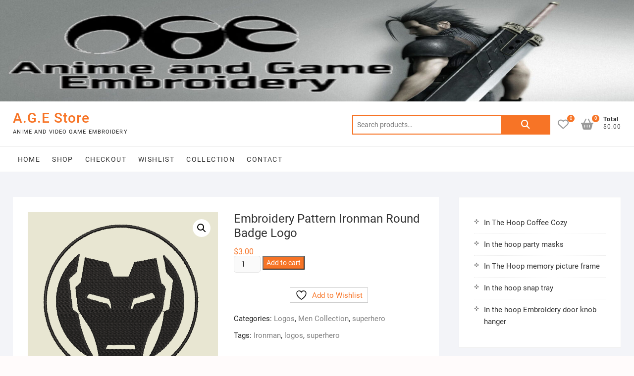

--- FILE ---
content_type: text/html; charset=UTF-8
request_url: https://animeandgameembroidery.com/product/embroidery-pattern-ironman-round-badge-logo/
body_size: 90029
content:
<!DOCTYPE html>
<html lang="en-US">
<head>
<meta charset="UTF-8" />
<link rel="profile" href="http://gmpg.org/xfn/11" />
				<script>document.documentElement.className = document.documentElement.className + ' yes-js js_active js'</script>
			<meta name='robots' content='index, follow, max-image-preview:large, max-snippet:-1, max-video-preview:-1' />

	<!-- This site is optimized with the Yoast SEO plugin v26.7 - https://yoast.com/wordpress/plugins/seo/ -->
	<title>Embroidery Pattern Ironman Round Badge Logo - A.G.E Store</title>
	<meta name="description" content="Embroidery Pattern Ironman Round Badge Logo Anime game TV series Movies and videogame popular franchises custom designs and requests .PES .DST .JEF .HUS" />
	<link rel="canonical" href="https://animeandgameembroidery.com/product/embroidery-pattern-ironman-round-badge-logo/" />
	<meta property="og:locale" content="en_US" />
	<meta property="og:type" content="article" />
	<meta property="og:title" content="Embroidery Pattern Ironman Round Badge Logo - A.G.E Store" />
	<meta property="og:description" content="Embroidery Pattern Ironman Round Badge Logo Anime game TV series Movies and videogame popular franchises custom designs and requests .PES .DST .JEF .HUS" />
	<meta property="og:url" content="https://animeandgameembroidery.com/product/embroidery-pattern-ironman-round-badge-logo/" />
	<meta property="og:site_name" content="A.G.E Store" />
	<meta property="article:modified_time" content="2022-10-12T01:24:09+00:00" />
	<meta property="og:image" content="https://animeandgameembroidery.com/wp-content/uploads/2022/07/Ironman-round-badge-stitched.png" />
	<meta property="og:image:width" content="536" />
	<meta property="og:image:height" content="510" />
	<meta property="og:image:type" content="image/png" />
	<meta name="twitter:card" content="summary_large_image" />
	<meta name="twitter:site" content="@Anime_Game_Emb" />
	<meta name="twitter:label1" content="Est. reading time" />
	<meta name="twitter:data1" content="2 minutes" />
	<script type="application/ld+json" class="yoast-schema-graph">{"@context":"https://schema.org","@graph":[{"@type":"WebPage","@id":"https://animeandgameembroidery.com/product/embroidery-pattern-ironman-round-badge-logo/","url":"https://animeandgameembroidery.com/product/embroidery-pattern-ironman-round-badge-logo/","name":"Embroidery Pattern Ironman Round Badge Logo - A.G.E Store","isPartOf":{"@id":"https://animeandgameembroidery.com/#website"},"primaryImageOfPage":{"@id":"https://animeandgameembroidery.com/product/embroidery-pattern-ironman-round-badge-logo/#primaryimage"},"image":{"@id":"https://animeandgameembroidery.com/product/embroidery-pattern-ironman-round-badge-logo/#primaryimage"},"thumbnailUrl":"https://animeandgameembroidery.com/wp-content/uploads/2022/07/Ironman-round-badge-stitched.png","datePublished":"2020-07-07T18:14:30+00:00","dateModified":"2022-10-12T01:24:09+00:00","description":"Embroidery Pattern Ironman Round Badge Logo Anime game TV series Movies and videogame popular franchises custom designs and requests .PES .DST .JEF .HUS","breadcrumb":{"@id":"https://animeandgameembroidery.com/product/embroidery-pattern-ironman-round-badge-logo/#breadcrumb"},"inLanguage":"en-US","potentialAction":[{"@type":"ReadAction","target":["https://animeandgameembroidery.com/product/embroidery-pattern-ironman-round-badge-logo/"]}]},{"@type":"ImageObject","inLanguage":"en-US","@id":"https://animeandgameembroidery.com/product/embroidery-pattern-ironman-round-badge-logo/#primaryimage","url":"https://animeandgameembroidery.com/wp-content/uploads/2022/07/Ironman-round-badge-stitched.png","contentUrl":"https://animeandgameembroidery.com/wp-content/uploads/2022/07/Ironman-round-badge-stitched.png","width":536,"height":510},{"@type":"BreadcrumbList","@id":"https://animeandgameembroidery.com/product/embroidery-pattern-ironman-round-badge-logo/#breadcrumb","itemListElement":[{"@type":"ListItem","position":1,"name":"Home","item":"https://animeandgameembroidery.com/"},{"@type":"ListItem","position":2,"name":"Shop","item":"https://animeandgameembroidery.com/shop-anime-videogame-embroidery/"},{"@type":"ListItem","position":3,"name":"Embroidery Pattern Ironman Round Badge Logo"}]},{"@type":"WebSite","@id":"https://animeandgameembroidery.com/#website","url":"https://animeandgameembroidery.com/","name":"A.G.E Store","description":"Anime and video game embroidery","publisher":{"@id":"https://animeandgameembroidery.com/#organization"},"potentialAction":[{"@type":"SearchAction","target":{"@type":"EntryPoint","urlTemplate":"https://animeandgameembroidery.com/?s={search_term_string}"},"query-input":{"@type":"PropertyValueSpecification","valueRequired":true,"valueName":"search_term_string"}}],"inLanguage":"en-US"},{"@type":"Organization","@id":"https://animeandgameembroidery.com/#organization","name":"Anime and Game Embroidery","url":"https://animeandgameembroidery.com/","logo":{"@type":"ImageObject","inLanguage":"en-US","@id":"https://animeandgameembroidery.com/#/schema/logo/image/","url":"https://animeandgameembroidery.com/wp-content/uploads/2019/10/AGE_Logo.jpg","contentUrl":"https://animeandgameembroidery.com/wp-content/uploads/2019/10/AGE_Logo.jpg","width":200,"height":116,"caption":"Anime and Game Embroidery"},"image":{"@id":"https://animeandgameembroidery.com/#/schema/logo/image/"},"sameAs":["https://x.com/Anime_Game_Emb","https://www.pinterest.com/animeandgameembroidery/"]}]}</script>
	<!-- / Yoast SEO plugin. -->


<link rel='dns-prefetch' href='//assets.pinterest.com' />
<link rel="alternate" type="application/rss+xml" title="A.G.E Store &raquo; Feed" href="https://animeandgameembroidery.com/feed/" />
<link rel="alternate" type="application/rss+xml" title="A.G.E Store &raquo; Comments Feed" href="https://animeandgameembroidery.com/comments/feed/" />
<link rel="alternate" title="oEmbed (JSON)" type="application/json+oembed" href="https://animeandgameembroidery.com/wp-json/oembed/1.0/embed?url=https%3A%2F%2Fanimeandgameembroidery.com%2Fproduct%2Fembroidery-pattern-ironman-round-badge-logo%2F" />
<link rel="alternate" title="oEmbed (XML)" type="text/xml+oembed" href="https://animeandgameembroidery.com/wp-json/oembed/1.0/embed?url=https%3A%2F%2Fanimeandgameembroidery.com%2Fproduct%2Fembroidery-pattern-ironman-round-badge-logo%2F&#038;format=xml" />
		<!-- This site uses the Google Analytics by MonsterInsights plugin v9.11.1 - Using Analytics tracking - https://www.monsterinsights.com/ -->
							<script src="//www.googletagmanager.com/gtag/js?id=G-5N7VLM6YEJ"  data-cfasync="false" data-wpfc-render="false" type="text/javascript" async></script>
			<script data-cfasync="false" data-wpfc-render="false" type="text/javascript">
				var mi_version = '9.11.1';
				var mi_track_user = true;
				var mi_no_track_reason = '';
								var MonsterInsightsDefaultLocations = {"page_location":"https:\/\/animeandgameembroidery.com\/product\/embroidery-pattern-ironman-round-badge-logo\/"};
								if ( typeof MonsterInsightsPrivacyGuardFilter === 'function' ) {
					var MonsterInsightsLocations = (typeof MonsterInsightsExcludeQuery === 'object') ? MonsterInsightsPrivacyGuardFilter( MonsterInsightsExcludeQuery ) : MonsterInsightsPrivacyGuardFilter( MonsterInsightsDefaultLocations );
				} else {
					var MonsterInsightsLocations = (typeof MonsterInsightsExcludeQuery === 'object') ? MonsterInsightsExcludeQuery : MonsterInsightsDefaultLocations;
				}

								var disableStrs = [
										'ga-disable-G-5N7VLM6YEJ',
									];

				/* Function to detect opted out users */
				function __gtagTrackerIsOptedOut() {
					for (var index = 0; index < disableStrs.length; index++) {
						if (document.cookie.indexOf(disableStrs[index] + '=true') > -1) {
							return true;
						}
					}

					return false;
				}

				/* Disable tracking if the opt-out cookie exists. */
				if (__gtagTrackerIsOptedOut()) {
					for (var index = 0; index < disableStrs.length; index++) {
						window[disableStrs[index]] = true;
					}
				}

				/* Opt-out function */
				function __gtagTrackerOptout() {
					for (var index = 0; index < disableStrs.length; index++) {
						document.cookie = disableStrs[index] + '=true; expires=Thu, 31 Dec 2099 23:59:59 UTC; path=/';
						window[disableStrs[index]] = true;
					}
				}

				if ('undefined' === typeof gaOptout) {
					function gaOptout() {
						__gtagTrackerOptout();
					}
				}
								window.dataLayer = window.dataLayer || [];

				window.MonsterInsightsDualTracker = {
					helpers: {},
					trackers: {},
				};
				if (mi_track_user) {
					function __gtagDataLayer() {
						dataLayer.push(arguments);
					}

					function __gtagTracker(type, name, parameters) {
						if (!parameters) {
							parameters = {};
						}

						if (parameters.send_to) {
							__gtagDataLayer.apply(null, arguments);
							return;
						}

						if (type === 'event') {
														parameters.send_to = monsterinsights_frontend.v4_id;
							var hookName = name;
							if (typeof parameters['event_category'] !== 'undefined') {
								hookName = parameters['event_category'] + ':' + name;
							}

							if (typeof MonsterInsightsDualTracker.trackers[hookName] !== 'undefined') {
								MonsterInsightsDualTracker.trackers[hookName](parameters);
							} else {
								__gtagDataLayer('event', name, parameters);
							}
							
						} else {
							__gtagDataLayer.apply(null, arguments);
						}
					}

					__gtagTracker('js', new Date());
					__gtagTracker('set', {
						'developer_id.dZGIzZG': true,
											});
					if ( MonsterInsightsLocations.page_location ) {
						__gtagTracker('set', MonsterInsightsLocations);
					}
										__gtagTracker('config', 'G-5N7VLM6YEJ', {"forceSSL":"true","link_attribution":"true"} );
										window.gtag = __gtagTracker;										(function () {
						/* https://developers.google.com/analytics/devguides/collection/analyticsjs/ */
						/* ga and __gaTracker compatibility shim. */
						var noopfn = function () {
							return null;
						};
						var newtracker = function () {
							return new Tracker();
						};
						var Tracker = function () {
							return null;
						};
						var p = Tracker.prototype;
						p.get = noopfn;
						p.set = noopfn;
						p.send = function () {
							var args = Array.prototype.slice.call(arguments);
							args.unshift('send');
							__gaTracker.apply(null, args);
						};
						var __gaTracker = function () {
							var len = arguments.length;
							if (len === 0) {
								return;
							}
							var f = arguments[len - 1];
							if (typeof f !== 'object' || f === null || typeof f.hitCallback !== 'function') {
								if ('send' === arguments[0]) {
									var hitConverted, hitObject = false, action;
									if ('event' === arguments[1]) {
										if ('undefined' !== typeof arguments[3]) {
											hitObject = {
												'eventAction': arguments[3],
												'eventCategory': arguments[2],
												'eventLabel': arguments[4],
												'value': arguments[5] ? arguments[5] : 1,
											}
										}
									}
									if ('pageview' === arguments[1]) {
										if ('undefined' !== typeof arguments[2]) {
											hitObject = {
												'eventAction': 'page_view',
												'page_path': arguments[2],
											}
										}
									}
									if (typeof arguments[2] === 'object') {
										hitObject = arguments[2];
									}
									if (typeof arguments[5] === 'object') {
										Object.assign(hitObject, arguments[5]);
									}
									if ('undefined' !== typeof arguments[1].hitType) {
										hitObject = arguments[1];
										if ('pageview' === hitObject.hitType) {
											hitObject.eventAction = 'page_view';
										}
									}
									if (hitObject) {
										action = 'timing' === arguments[1].hitType ? 'timing_complete' : hitObject.eventAction;
										hitConverted = mapArgs(hitObject);
										__gtagTracker('event', action, hitConverted);
									}
								}
								return;
							}

							function mapArgs(args) {
								var arg, hit = {};
								var gaMap = {
									'eventCategory': 'event_category',
									'eventAction': 'event_action',
									'eventLabel': 'event_label',
									'eventValue': 'event_value',
									'nonInteraction': 'non_interaction',
									'timingCategory': 'event_category',
									'timingVar': 'name',
									'timingValue': 'value',
									'timingLabel': 'event_label',
									'page': 'page_path',
									'location': 'page_location',
									'title': 'page_title',
									'referrer' : 'page_referrer',
								};
								for (arg in args) {
																		if (!(!args.hasOwnProperty(arg) || !gaMap.hasOwnProperty(arg))) {
										hit[gaMap[arg]] = args[arg];
									} else {
										hit[arg] = args[arg];
									}
								}
								return hit;
							}

							try {
								f.hitCallback();
							} catch (ex) {
							}
						};
						__gaTracker.create = newtracker;
						__gaTracker.getByName = newtracker;
						__gaTracker.getAll = function () {
							return [];
						};
						__gaTracker.remove = noopfn;
						__gaTracker.loaded = true;
						window['__gaTracker'] = __gaTracker;
					})();
									} else {
										console.log("");
					(function () {
						function __gtagTracker() {
							return null;
						}

						window['__gtagTracker'] = __gtagTracker;
						window['gtag'] = __gtagTracker;
					})();
									}
			</script>
							<!-- / Google Analytics by MonsterInsights -->
		<style id='wp-img-auto-sizes-contain-inline-css' type='text/css'>
img:is([sizes=auto i],[sizes^="auto," i]){contain-intrinsic-size:3000px 1500px}
/*# sourceURL=wp-img-auto-sizes-contain-inline-css */
</style>
<style id='wp-emoji-styles-inline-css' type='text/css'>

	img.wp-smiley, img.emoji {
		display: inline !important;
		border: none !important;
		box-shadow: none !important;
		height: 1em !important;
		width: 1em !important;
		margin: 0 0.07em !important;
		vertical-align: -0.1em !important;
		background: none !important;
		padding: 0 !important;
	}
/*# sourceURL=wp-emoji-styles-inline-css */
</style>
<link rel='stylesheet' id='wp-block-library-css' href='https://animeandgameembroidery.com/wp-includes/css/dist/block-library/style.min.css?ver=6.9' type='text/css' media='all' />
<style id='wp-block-latest-posts-inline-css' type='text/css'>
.wp-block-latest-posts{box-sizing:border-box}.wp-block-latest-posts.alignleft{margin-right:2em}.wp-block-latest-posts.alignright{margin-left:2em}.wp-block-latest-posts.wp-block-latest-posts__list{list-style:none}.wp-block-latest-posts.wp-block-latest-posts__list li{clear:both;overflow-wrap:break-word}.wp-block-latest-posts.is-grid{display:flex;flex-wrap:wrap}.wp-block-latest-posts.is-grid li{margin:0 1.25em 1.25em 0;width:100%}@media (min-width:600px){.wp-block-latest-posts.columns-2 li{width:calc(50% - .625em)}.wp-block-latest-posts.columns-2 li:nth-child(2n){margin-right:0}.wp-block-latest-posts.columns-3 li{width:calc(33.33333% - .83333em)}.wp-block-latest-posts.columns-3 li:nth-child(3n){margin-right:0}.wp-block-latest-posts.columns-4 li{width:calc(25% - .9375em)}.wp-block-latest-posts.columns-4 li:nth-child(4n){margin-right:0}.wp-block-latest-posts.columns-5 li{width:calc(20% - 1em)}.wp-block-latest-posts.columns-5 li:nth-child(5n){margin-right:0}.wp-block-latest-posts.columns-6 li{width:calc(16.66667% - 1.04167em)}.wp-block-latest-posts.columns-6 li:nth-child(6n){margin-right:0}}:root :where(.wp-block-latest-posts.is-grid){padding:0}:root :where(.wp-block-latest-posts.wp-block-latest-posts__list){padding-left:0}.wp-block-latest-posts__post-author,.wp-block-latest-posts__post-date{display:block;font-size:.8125em}.wp-block-latest-posts__post-excerpt,.wp-block-latest-posts__post-full-content{margin-bottom:1em;margin-top:.5em}.wp-block-latest-posts__featured-image a{display:inline-block}.wp-block-latest-posts__featured-image img{height:auto;max-width:100%;width:auto}.wp-block-latest-posts__featured-image.alignleft{float:left;margin-right:1em}.wp-block-latest-posts__featured-image.alignright{float:right;margin-left:1em}.wp-block-latest-posts__featured-image.aligncenter{margin-bottom:1em;text-align:center}
/*# sourceURL=https://animeandgameembroidery.com/wp-includes/blocks/latest-posts/style.min.css */
</style>
<link rel='stylesheet' id='wc-blocks-style-css' href='https://animeandgameembroidery.com/wp-content/plugins/woocommerce/assets/client/blocks/wc-blocks.css?ver=wc-10.1.3' type='text/css' media='all' />
<style id='global-styles-inline-css' type='text/css'>
:root{--wp--preset--aspect-ratio--square: 1;--wp--preset--aspect-ratio--4-3: 4/3;--wp--preset--aspect-ratio--3-4: 3/4;--wp--preset--aspect-ratio--3-2: 3/2;--wp--preset--aspect-ratio--2-3: 2/3;--wp--preset--aspect-ratio--16-9: 16/9;--wp--preset--aspect-ratio--9-16: 9/16;--wp--preset--color--black: #000000;--wp--preset--color--cyan-bluish-gray: #abb8c3;--wp--preset--color--white: #ffffff;--wp--preset--color--pale-pink: #f78da7;--wp--preset--color--vivid-red: #cf2e2e;--wp--preset--color--luminous-vivid-orange: #ff6900;--wp--preset--color--luminous-vivid-amber: #fcb900;--wp--preset--color--light-green-cyan: #7bdcb5;--wp--preset--color--vivid-green-cyan: #00d084;--wp--preset--color--pale-cyan-blue: #8ed1fc;--wp--preset--color--vivid-cyan-blue: #0693e3;--wp--preset--color--vivid-purple: #9b51e0;--wp--preset--gradient--vivid-cyan-blue-to-vivid-purple: linear-gradient(135deg,rgb(6,147,227) 0%,rgb(155,81,224) 100%);--wp--preset--gradient--light-green-cyan-to-vivid-green-cyan: linear-gradient(135deg,rgb(122,220,180) 0%,rgb(0,208,130) 100%);--wp--preset--gradient--luminous-vivid-amber-to-luminous-vivid-orange: linear-gradient(135deg,rgb(252,185,0) 0%,rgb(255,105,0) 100%);--wp--preset--gradient--luminous-vivid-orange-to-vivid-red: linear-gradient(135deg,rgb(255,105,0) 0%,rgb(207,46,46) 100%);--wp--preset--gradient--very-light-gray-to-cyan-bluish-gray: linear-gradient(135deg,rgb(238,238,238) 0%,rgb(169,184,195) 100%);--wp--preset--gradient--cool-to-warm-spectrum: linear-gradient(135deg,rgb(74,234,220) 0%,rgb(151,120,209) 20%,rgb(207,42,186) 40%,rgb(238,44,130) 60%,rgb(251,105,98) 80%,rgb(254,248,76) 100%);--wp--preset--gradient--blush-light-purple: linear-gradient(135deg,rgb(255,206,236) 0%,rgb(152,150,240) 100%);--wp--preset--gradient--blush-bordeaux: linear-gradient(135deg,rgb(254,205,165) 0%,rgb(254,45,45) 50%,rgb(107,0,62) 100%);--wp--preset--gradient--luminous-dusk: linear-gradient(135deg,rgb(255,203,112) 0%,rgb(199,81,192) 50%,rgb(65,88,208) 100%);--wp--preset--gradient--pale-ocean: linear-gradient(135deg,rgb(255,245,203) 0%,rgb(182,227,212) 50%,rgb(51,167,181) 100%);--wp--preset--gradient--electric-grass: linear-gradient(135deg,rgb(202,248,128) 0%,rgb(113,206,126) 100%);--wp--preset--gradient--midnight: linear-gradient(135deg,rgb(2,3,129) 0%,rgb(40,116,252) 100%);--wp--preset--font-size--small: 13px;--wp--preset--font-size--medium: 20px;--wp--preset--font-size--large: 36px;--wp--preset--font-size--x-large: 42px;--wp--preset--spacing--20: 0.44rem;--wp--preset--spacing--30: 0.67rem;--wp--preset--spacing--40: 1rem;--wp--preset--spacing--50: 1.5rem;--wp--preset--spacing--60: 2.25rem;--wp--preset--spacing--70: 3.38rem;--wp--preset--spacing--80: 5.06rem;--wp--preset--shadow--natural: 6px 6px 9px rgba(0, 0, 0, 0.2);--wp--preset--shadow--deep: 12px 12px 50px rgba(0, 0, 0, 0.4);--wp--preset--shadow--sharp: 6px 6px 0px rgba(0, 0, 0, 0.2);--wp--preset--shadow--outlined: 6px 6px 0px -3px rgb(255, 255, 255), 6px 6px rgb(0, 0, 0);--wp--preset--shadow--crisp: 6px 6px 0px rgb(0, 0, 0);}:where(.is-layout-flex){gap: 0.5em;}:where(.is-layout-grid){gap: 0.5em;}body .is-layout-flex{display: flex;}.is-layout-flex{flex-wrap: wrap;align-items: center;}.is-layout-flex > :is(*, div){margin: 0;}body .is-layout-grid{display: grid;}.is-layout-grid > :is(*, div){margin: 0;}:where(.wp-block-columns.is-layout-flex){gap: 2em;}:where(.wp-block-columns.is-layout-grid){gap: 2em;}:where(.wp-block-post-template.is-layout-flex){gap: 1.25em;}:where(.wp-block-post-template.is-layout-grid){gap: 1.25em;}.has-black-color{color: var(--wp--preset--color--black) !important;}.has-cyan-bluish-gray-color{color: var(--wp--preset--color--cyan-bluish-gray) !important;}.has-white-color{color: var(--wp--preset--color--white) !important;}.has-pale-pink-color{color: var(--wp--preset--color--pale-pink) !important;}.has-vivid-red-color{color: var(--wp--preset--color--vivid-red) !important;}.has-luminous-vivid-orange-color{color: var(--wp--preset--color--luminous-vivid-orange) !important;}.has-luminous-vivid-amber-color{color: var(--wp--preset--color--luminous-vivid-amber) !important;}.has-light-green-cyan-color{color: var(--wp--preset--color--light-green-cyan) !important;}.has-vivid-green-cyan-color{color: var(--wp--preset--color--vivid-green-cyan) !important;}.has-pale-cyan-blue-color{color: var(--wp--preset--color--pale-cyan-blue) !important;}.has-vivid-cyan-blue-color{color: var(--wp--preset--color--vivid-cyan-blue) !important;}.has-vivid-purple-color{color: var(--wp--preset--color--vivid-purple) !important;}.has-black-background-color{background-color: var(--wp--preset--color--black) !important;}.has-cyan-bluish-gray-background-color{background-color: var(--wp--preset--color--cyan-bluish-gray) !important;}.has-white-background-color{background-color: var(--wp--preset--color--white) !important;}.has-pale-pink-background-color{background-color: var(--wp--preset--color--pale-pink) !important;}.has-vivid-red-background-color{background-color: var(--wp--preset--color--vivid-red) !important;}.has-luminous-vivid-orange-background-color{background-color: var(--wp--preset--color--luminous-vivid-orange) !important;}.has-luminous-vivid-amber-background-color{background-color: var(--wp--preset--color--luminous-vivid-amber) !important;}.has-light-green-cyan-background-color{background-color: var(--wp--preset--color--light-green-cyan) !important;}.has-vivid-green-cyan-background-color{background-color: var(--wp--preset--color--vivid-green-cyan) !important;}.has-pale-cyan-blue-background-color{background-color: var(--wp--preset--color--pale-cyan-blue) !important;}.has-vivid-cyan-blue-background-color{background-color: var(--wp--preset--color--vivid-cyan-blue) !important;}.has-vivid-purple-background-color{background-color: var(--wp--preset--color--vivid-purple) !important;}.has-black-border-color{border-color: var(--wp--preset--color--black) !important;}.has-cyan-bluish-gray-border-color{border-color: var(--wp--preset--color--cyan-bluish-gray) !important;}.has-white-border-color{border-color: var(--wp--preset--color--white) !important;}.has-pale-pink-border-color{border-color: var(--wp--preset--color--pale-pink) !important;}.has-vivid-red-border-color{border-color: var(--wp--preset--color--vivid-red) !important;}.has-luminous-vivid-orange-border-color{border-color: var(--wp--preset--color--luminous-vivid-orange) !important;}.has-luminous-vivid-amber-border-color{border-color: var(--wp--preset--color--luminous-vivid-amber) !important;}.has-light-green-cyan-border-color{border-color: var(--wp--preset--color--light-green-cyan) !important;}.has-vivid-green-cyan-border-color{border-color: var(--wp--preset--color--vivid-green-cyan) !important;}.has-pale-cyan-blue-border-color{border-color: var(--wp--preset--color--pale-cyan-blue) !important;}.has-vivid-cyan-blue-border-color{border-color: var(--wp--preset--color--vivid-cyan-blue) !important;}.has-vivid-purple-border-color{border-color: var(--wp--preset--color--vivid-purple) !important;}.has-vivid-cyan-blue-to-vivid-purple-gradient-background{background: var(--wp--preset--gradient--vivid-cyan-blue-to-vivid-purple) !important;}.has-light-green-cyan-to-vivid-green-cyan-gradient-background{background: var(--wp--preset--gradient--light-green-cyan-to-vivid-green-cyan) !important;}.has-luminous-vivid-amber-to-luminous-vivid-orange-gradient-background{background: var(--wp--preset--gradient--luminous-vivid-amber-to-luminous-vivid-orange) !important;}.has-luminous-vivid-orange-to-vivid-red-gradient-background{background: var(--wp--preset--gradient--luminous-vivid-orange-to-vivid-red) !important;}.has-very-light-gray-to-cyan-bluish-gray-gradient-background{background: var(--wp--preset--gradient--very-light-gray-to-cyan-bluish-gray) !important;}.has-cool-to-warm-spectrum-gradient-background{background: var(--wp--preset--gradient--cool-to-warm-spectrum) !important;}.has-blush-light-purple-gradient-background{background: var(--wp--preset--gradient--blush-light-purple) !important;}.has-blush-bordeaux-gradient-background{background: var(--wp--preset--gradient--blush-bordeaux) !important;}.has-luminous-dusk-gradient-background{background: var(--wp--preset--gradient--luminous-dusk) !important;}.has-pale-ocean-gradient-background{background: var(--wp--preset--gradient--pale-ocean) !important;}.has-electric-grass-gradient-background{background: var(--wp--preset--gradient--electric-grass) !important;}.has-midnight-gradient-background{background: var(--wp--preset--gradient--midnight) !important;}.has-small-font-size{font-size: var(--wp--preset--font-size--small) !important;}.has-medium-font-size{font-size: var(--wp--preset--font-size--medium) !important;}.has-large-font-size{font-size: var(--wp--preset--font-size--large) !important;}.has-x-large-font-size{font-size: var(--wp--preset--font-size--x-large) !important;}
/*# sourceURL=global-styles-inline-css */
</style>

<style id='classic-theme-styles-inline-css' type='text/css'>
/*! This file is auto-generated */
.wp-block-button__link{color:#fff;background-color:#32373c;border-radius:9999px;box-shadow:none;text-decoration:none;padding:calc(.667em + 2px) calc(1.333em + 2px);font-size:1.125em}.wp-block-file__button{background:#32373c;color:#fff;text-decoration:none}
/*# sourceURL=/wp-includes/css/classic-themes.min.css */
</style>
<link rel='stylesheet' id='dashicons-css' href='https://animeandgameembroidery.com/wp-includes/css/dashicons.min.css?ver=6.9' type='text/css' media='all' />
<style id='dashicons-inline-css' type='text/css'>
[data-font="Dashicons"]:before {font-family: 'Dashicons' !important;content: attr(data-icon) !important;speak: none !important;font-weight: normal !important;font-variant: normal !important;text-transform: none !important;line-height: 1 !important;font-style: normal !important;-webkit-font-smoothing: antialiased !important;-moz-osx-font-smoothing: grayscale !important;}
/*# sourceURL=dashicons-inline-css */
</style>
<link rel='stylesheet' id='everest-forms-general-css' href='https://animeandgameembroidery.com/wp-content/plugins/everest-forms/assets/css/everest-forms.css?ver=3.4.1' type='text/css' media='all' />
<link rel='stylesheet' id='jquery-intl-tel-input-css' href='https://animeandgameembroidery.com/wp-content/plugins/everest-forms/assets/css/intlTelInput.css?ver=3.4.1' type='text/css' media='all' />
<link rel='stylesheet' id='photoswipe-css' href='https://animeandgameembroidery.com/wp-content/plugins/woocommerce/assets/css/photoswipe/photoswipe.min.css?ver=10.1.3' type='text/css' media='all' />
<link rel='stylesheet' id='photoswipe-default-skin-css' href='https://animeandgameembroidery.com/wp-content/plugins/woocommerce/assets/css/photoswipe/default-skin/default-skin.min.css?ver=10.1.3' type='text/css' media='all' />
<link rel='stylesheet' id='woocommerce-layout-css' href='https://animeandgameembroidery.com/wp-content/plugins/woocommerce/assets/css/woocommerce-layout.css?ver=10.1.3' type='text/css' media='all' />
<link rel='stylesheet' id='woocommerce-smallscreen-css' href='https://animeandgameembroidery.com/wp-content/plugins/woocommerce/assets/css/woocommerce-smallscreen.css?ver=10.1.3' type='text/css' media='only screen and (max-width: 768px)' />
<link rel='stylesheet' id='woocommerce-general-css' href='https://animeandgameembroidery.com/wp-content/plugins/woocommerce/assets/css/woocommerce.css?ver=10.1.3' type='text/css' media='all' />
<style id='woocommerce-inline-inline-css' type='text/css'>
.woocommerce form .form-row .required { visibility: visible; }
/*# sourceURL=woocommerce-inline-inline-css */
</style>
<link rel='stylesheet' id='wt-smart-coupon-for-woo-css' href='https://animeandgameembroidery.com/wp-content/plugins/wt-smart-coupons-for-woocommerce/public/css/wt-smart-coupon-public.css?ver=2.2.6' type='text/css' media='all' />
<link rel='stylesheet' id='megamenu-css' href='https://animeandgameembroidery.com/wp-content/uploads/maxmegamenu/style.css?ver=ba9edc' type='text/css' media='all' />
<link rel='stylesheet' id='pinterest-for-woocommerce-pins-css' href='//animeandgameembroidery.com/wp-content/plugins/pinterest-for-woocommerce/assets/css/frontend/pinterest-for-woocommerce-pins.min.css?ver=1.4.23' type='text/css' media='all' />
<link rel='stylesheet' id='jquery-selectBox-css' href='https://animeandgameembroidery.com/wp-content/plugins/yith-woocommerce-wishlist/assets/css/jquery.selectBox.css?ver=1.2.0' type='text/css' media='all' />
<link rel='stylesheet' id='woocommerce_prettyPhoto_css-css' href='//animeandgameembroidery.com/wp-content/plugins/woocommerce/assets/css/prettyPhoto.css?ver=3.1.6' type='text/css' media='all' />
<link rel='stylesheet' id='yith-wcwl-main-css' href='https://animeandgameembroidery.com/wp-content/plugins/yith-woocommerce-wishlist/assets/css/style.css?ver=4.11.0' type='text/css' media='all' />
<style id='yith-wcwl-main-inline-css' type='text/css'>
 :root { --rounded-corners-radius: 16px; --add-to-cart-rounded-corners-radius: 16px; --feedback-duration: 3s } 
 :root { --rounded-corners-radius: 16px; --add-to-cart-rounded-corners-radius: 16px; --feedback-duration: 3s } 
/*# sourceURL=yith-wcwl-main-inline-css */
</style>
<link rel='stylesheet' id='brands-styles-css' href='https://animeandgameembroidery.com/wp-content/plugins/woocommerce/assets/css/brands.css?ver=10.1.3' type='text/css' media='all' />
<link rel='stylesheet' id='shoppingcart-style-css' href='https://animeandgameembroidery.com/wp-content/themes/shoppingcart/style.css?ver=6.9' type='text/css' media='all' />
<link rel='stylesheet' id='font-icons-css' href='https://animeandgameembroidery.com/wp-content/themes/shoppingcart/assets/font-icons/css/all.min.css?ver=6.9' type='text/css' media='all' />
<link rel='stylesheet' id='shoppingcart-responsive-css' href='https://animeandgameembroidery.com/wp-content/themes/shoppingcart/css/responsive.css?ver=6.9' type='text/css' media='all' />
<link rel='stylesheet' id='shoppingcart-google-fonts-css' href='https://animeandgameembroidery.com/wp-content/fonts/7930da17eb6bd67223d2130a8b944779.css?ver=6.9' type='text/css' media='all' />
<link rel='stylesheet' id='simple-social-icons-font-css' href='https://animeandgameembroidery.com/wp-content/plugins/simple-social-icons/css/style.css?ver=4.0.0' type='text/css' media='all' />
<script type="text/javascript" src="https://animeandgameembroidery.com/wp-content/plugins/google-analytics-for-wordpress/assets/js/frontend-gtag.min.js?ver=9.11.1" id="monsterinsights-frontend-script-js" async="async" data-wp-strategy="async"></script>
<script data-cfasync="false" data-wpfc-render="false" type="text/javascript" id='monsterinsights-frontend-script-js-extra'>/* <![CDATA[ */
var monsterinsights_frontend = {"js_events_tracking":"true","download_extensions":"doc,pdf,ppt,zip,xls,docx,pptx,xlsx","inbound_paths":"[{\"path\":\"\\\/go\\\/\",\"label\":\"affiliate\"},{\"path\":\"\\\/recommend\\\/\",\"label\":\"affiliate\"}]","home_url":"https:\/\/animeandgameembroidery.com","hash_tracking":"false","v4_id":"G-5N7VLM6YEJ"};/* ]]> */
</script>
<script type="text/javascript" src="https://animeandgameembroidery.com/wp-includes/js/jquery/jquery.min.js?ver=3.7.1" id="jquery-core-js"></script>
<script type="text/javascript" src="https://animeandgameembroidery.com/wp-includes/js/jquery/jquery-migrate.min.js?ver=3.4.1" id="jquery-migrate-js"></script>
<script type="text/javascript" src="https://animeandgameembroidery.com/wp-content/plugins/woocommerce/assets/js/jquery-blockui/jquery.blockUI.min.js?ver=2.7.0-wc.10.1.3" id="jquery-blockui-js" defer="defer" data-wp-strategy="defer"></script>
<script type="text/javascript" id="wc-add-to-cart-js-extra">
/* <![CDATA[ */
var wc_add_to_cart_params = {"ajax_url":"/wp-admin/admin-ajax.php","wc_ajax_url":"/?wc-ajax=%%endpoint%%","i18n_view_cart":"View cart","cart_url":"https://animeandgameembroidery.com/anime-videogame-embroidery-patterns-2/","is_cart":"","cart_redirect_after_add":"no"};
//# sourceURL=wc-add-to-cart-js-extra
/* ]]> */
</script>
<script type="text/javascript" src="https://animeandgameembroidery.com/wp-content/plugins/woocommerce/assets/js/frontend/add-to-cart.min.js?ver=10.1.3" id="wc-add-to-cart-js" defer="defer" data-wp-strategy="defer"></script>
<script type="text/javascript" src="https://animeandgameembroidery.com/wp-content/plugins/woocommerce/assets/js/zoom/jquery.zoom.min.js?ver=1.7.21-wc.10.1.3" id="zoom-js" defer="defer" data-wp-strategy="defer"></script>
<script type="text/javascript" src="https://animeandgameembroidery.com/wp-content/plugins/woocommerce/assets/js/flexslider/jquery.flexslider.min.js?ver=2.7.2-wc.10.1.3" id="flexslider-js" defer="defer" data-wp-strategy="defer"></script>
<script type="text/javascript" src="https://animeandgameembroidery.com/wp-content/plugins/woocommerce/assets/js/photoswipe/photoswipe.min.js?ver=4.1.1-wc.10.1.3" id="photoswipe-js" defer="defer" data-wp-strategy="defer"></script>
<script type="text/javascript" src="https://animeandgameembroidery.com/wp-content/plugins/woocommerce/assets/js/photoswipe/photoswipe-ui-default.min.js?ver=4.1.1-wc.10.1.3" id="photoswipe-ui-default-js" defer="defer" data-wp-strategy="defer"></script>
<script type="text/javascript" id="wc-single-product-js-extra">
/* <![CDATA[ */
var wc_single_product_params = {"i18n_required_rating_text":"Please select a rating","i18n_rating_options":["1 of 5 stars","2 of 5 stars","3 of 5 stars","4 of 5 stars","5 of 5 stars"],"i18n_product_gallery_trigger_text":"View full-screen image gallery","review_rating_required":"yes","flexslider":{"rtl":false,"animation":"slide","smoothHeight":true,"directionNav":false,"controlNav":"thumbnails","slideshow":false,"animationSpeed":500,"animationLoop":false,"allowOneSlide":false},"zoom_enabled":"1","zoom_options":[],"photoswipe_enabled":"1","photoswipe_options":{"shareEl":false,"closeOnScroll":false,"history":false,"hideAnimationDuration":0,"showAnimationDuration":0},"flexslider_enabled":"1"};
//# sourceURL=wc-single-product-js-extra
/* ]]> */
</script>
<script type="text/javascript" src="https://animeandgameembroidery.com/wp-content/plugins/woocommerce/assets/js/frontend/single-product.min.js?ver=10.1.3" id="wc-single-product-js" defer="defer" data-wp-strategy="defer"></script>
<script type="text/javascript" src="https://animeandgameembroidery.com/wp-content/plugins/woocommerce/assets/js/js-cookie/js.cookie.min.js?ver=2.1.4-wc.10.1.3" id="js-cookie-js" defer="defer" data-wp-strategy="defer"></script>
<script type="text/javascript" id="woocommerce-js-extra">
/* <![CDATA[ */
var woocommerce_params = {"ajax_url":"/wp-admin/admin-ajax.php","wc_ajax_url":"/?wc-ajax=%%endpoint%%","i18n_password_show":"Show password","i18n_password_hide":"Hide password"};
//# sourceURL=woocommerce-js-extra
/* ]]> */
</script>
<script type="text/javascript" src="https://animeandgameembroidery.com/wp-content/plugins/woocommerce/assets/js/frontend/woocommerce.min.js?ver=10.1.3" id="woocommerce-js" defer="defer" data-wp-strategy="defer"></script>
<script type="text/javascript" id="wt-smart-coupon-for-woo-js-extra">
/* <![CDATA[ */
var WTSmartCouponOBJ = {"ajaxurl":"https://animeandgameembroidery.com/wp-admin/admin-ajax.php","wc_ajax_url":"https://animeandgameembroidery.com/?wc-ajax=","nonces":{"public":"39588f74d0","apply_coupon":"c9cb57bf3c"},"labels":{"please_wait":"Please wait...","choose_variation":"Please choose a variation","error":"Error !!!"},"shipping_method":[],"payment_method":"","is_cart":""};
//# sourceURL=wt-smart-coupon-for-woo-js-extra
/* ]]> */
</script>
<script type="text/javascript" src="https://animeandgameembroidery.com/wp-content/plugins/wt-smart-coupons-for-woocommerce/public/js/wt-smart-coupon-public.js?ver=2.2.6" id="wt-smart-coupon-for-woo-js"></script>
<script type="text/javascript" src="https://animeandgameembroidery.com/wp-content/themes/shoppingcart/js/yith-wcwl-custom.js?ver=1" id="shoppingcart-yith-wcwl-custom-js"></script>
<link rel="https://api.w.org/" href="https://animeandgameembroidery.com/wp-json/" /><link rel="alternate" title="JSON" type="application/json" href="https://animeandgameembroidery.com/wp-json/wp/v2/product/5055" /><link rel="EditURI" type="application/rsd+xml" title="RSD" href="https://animeandgameembroidery.com/xmlrpc.php?rsd" />
<meta name="generator" content="WordPress 6.9" />
<meta name="generator" content="Everest Forms 3.4.1" />
<meta name="generator" content="WooCommerce 10.1.3" />
<link rel='shortlink' href='https://animeandgameembroidery.com/?p=5055' />
<meta property="og:url" content="https://animeandgameembroidery.com/product/embroidery-pattern-ironman-round-badge-logo/" /><meta property="og:site_name" content="A.G.E Store" /><meta property="og:type" content="og:product" /><meta property="og:title" content="Embroidery Pattern Ironman Round Badge Logo" /><meta property="og:image" content="https://animeandgameembroidery.com/wp-content/uploads/2022/07/Ironman-round-badge-stitched.png" /><meta property="product:price:currency" content="USD" /><meta property="product:price:amount" content="3" /><meta property="og:description" content="This custom embroidery design and pattern features the character Ironman as a round badge logo.
Appearance:
Iron mans armor While the appearance of the armor changed only slightly, over the years its technology improved by leaps and bounds, resulting in vastly increased strength, speed, and firepower. Control of the armor was slowly shifted from motion feedback and internal buttons to cybernetic controls, which could sense and interpret the wearer’s own brainwaves and respond accordingly. The pacemaker function of the chestplate was also eventually abandoned, as Stark’s heart was repaired using artificial tissue.[volume &amp; issue needed]

The 2007 retcon miniseries Iron Man: Hypervelocity hinted that Stark based the new cosmetic improvement on a childhood fantasy, as the red and gold color scheme came from his elementary school’s colors, and the whole “Iron Man” motif from the eponymous song by Black Sabbath.[7]

If you want to create your own custom embroidery project featuring Ironman round badge logo, here is what is included in this package and pattern.
Included:
Large Design Properties:
Width: 151 mm
Height: 151 mm
Stitch count: 15,135
Sewing time: 43 min.
Color count: 1

Medium Design Properties:
Width: 126 mm
Height: 126 mm
Stitch count: 11,057
Sewing time: 31 min.
Color count: 1

Small Design Properties:
Width: 100 mm
Height: 100 mm
Stitch count: 7,636
Sewing time: 21 min.
Color count: 1

Files Included:
6 formats: .pes .dst .emb .jef .exp .xxx
3 sizes: Large Medium Small
1 color chart
1 image print

If you have any questions, comments or issues please feel free to contact us using our form on the following link HERE." /><meta property="og:availability" content="instock" /><!-- Google site verification - Google for WooCommerce -->
<meta name="google-site-verification" content="GfV8IXOL3I59URZnuD_Ubmu07Djq_ZafCyxWJKSZf5c" />
	<meta name="viewport" content="width=device-width" />
		<noscript><style>.woocommerce-product-gallery{ opacity: 1 !important; }</style></noscript>
	<link rel="icon" href="https://animeandgameembroidery.com/wp-content/uploads/2020/02/cropped-AGE_Logo_crop3-32x32.jpg" sizes="32x32" />
<link rel="icon" href="https://animeandgameembroidery.com/wp-content/uploads/2020/02/cropped-AGE_Logo_crop3-192x192.jpg" sizes="192x192" />
<link rel="apple-touch-icon" href="https://animeandgameembroidery.com/wp-content/uploads/2020/02/cropped-AGE_Logo_crop3-180x180.jpg" />
<meta name="msapplication-TileImage" content="https://animeandgameembroidery.com/wp-content/uploads/2020/02/cropped-AGE_Logo_crop3-270x270.jpg" />
<style type="text/css">/** Mega Menu CSS: fs **/</style>
</head>
<body class="wp-singular product-template-default single single-product postid-5055 wp-embed-responsive wp-theme-shoppingcart theme-shoppingcart everest-forms-no-js woocommerce woocommerce-page woocommerce-no-js ">
	<div id="page" class="site">
	<a class="skip-link screen-reader-text" href="#site-content-contain">Skip to content</a>
<!-- Masthead ============================================= -->
<header id="masthead" class="site-header" role="banner">
	<div class="header-wrap">
			<div id="wp-custom-header" class="wp-custom-header"><img src="https://animeandgameembroidery.com/wp-content/uploads/2019/10/cropped-finalfantasy-header_LOGO_TRY.jpg" width="2500" height="400" alt="" srcset="https://animeandgameembroidery.com/wp-content/uploads/2019/10/cropped-finalfantasy-header_LOGO_TRY.jpg 2500w, https://animeandgameembroidery.com/wp-content/uploads/2019/10/cropped-finalfantasy-header_LOGO_TRY-300x48.jpg 300w, https://animeandgameembroidery.com/wp-content/uploads/2019/10/cropped-finalfantasy-header_LOGO_TRY-1024x164.jpg 1024w, https://animeandgameembroidery.com/wp-content/uploads/2019/10/cropped-finalfantasy-header_LOGO_TRY-768x123.jpg 768w, https://animeandgameembroidery.com/wp-content/uploads/2019/10/cropped-finalfantasy-header_LOGO_TRY-1536x246.jpg 1536w, https://animeandgameembroidery.com/wp-content/uploads/2019/10/cropped-finalfantasy-header_LOGO_TRY-2048x328.jpg 2048w, https://animeandgameembroidery.com/wp-content/uploads/2019/10/cropped-finalfantasy-header_LOGO_TRY-600x96.jpg 600w" sizes="(max-width: 2500px) 100vw, 2500px" decoding="async" fetchpriority="high" /></div>		<!-- Top Header============================================= -->
		<div class="top-header">
			
			<div id="site-branding">
				<div class="wrap">

					<div id="site-detail"> <h2 id="site-title"> 					<a href="https://animeandgameembroidery.com/" title="A.G.E Store" rel="home"> A.G.E Store </a>
					 </h2> <!-- end .site-title --> 						<div id="site-description"> Anime and video game embroidery </div> <!-- end #site-description -->
				</div>
					<div class="header-right">
						
							<div id="search-box" class="clearfix">
								<div class="widget woocommerce widget_product_search"><form role="search" method="get" class="woocommerce-product-search" action="https://animeandgameembroidery.com/">
	<label class="screen-reader-text" for="woocommerce-product-search-field-0">Search for:</label>
	<input type="search" id="woocommerce-product-search-field-0" class="search-field" placeholder="Search products&hellip;" value="" name="s" />
	<button type="submit" value="Search" class="">Search</button>
	<input type="hidden" name="post_type" value="product" />
</form>
</div>							</div>  <!-- end #search-box -->
								<div class="cart-box">
			<div class="sx-cart-views">
				<a href="https://animeandgameembroidery.com/anime-videogame-embroidery-patterns-2/" class="wcmenucart-contents">
					<i class="fa-solid fa-basket-shopping"></i>
					<span class="cart-value">0</span>
				</a>
				<div class="my-cart-wrap">
					<div class="my-cart">Total</div>
					<div class="cart-total">&#036;0.00</div>
				</div>
			</div>
			
			<div class="widget woocommerce widget_shopping_cart"><h2 class="widgettitle">Cart</h2><div class="widget_shopping_cart_content"></div></div>		</div> <!-- end .cart-box -->
			<div class="wishlist-box">
			<div class="wishlist-wrap">
				<a class="wishlist-btn" href="https://animeandgameembroidery.com/wishlist/">
					<i class="fa-regular fa-heart"> </i>
					<span class="wl-counter">0</span>
				</a>
			</div>
		</div> <!-- end .wishlist-box -->

						</div> <!-- end .header-right -->
				</div><!-- end .wrap -->	
			</div><!-- end #site-branding -->
					

			<!-- Main Header============================================= -->
			<div id="sticky-header" class="clearfix">
				<div class="wrap">
					<div class="main-header clearfix">

						<!-- Main Nav ============================================= -->
													<div id="site-branding">

																<div id="site-detail">
									<div id="site-title">
										<a href="https://animeandgameembroidery.com/" title="A.G.E Store" rel="home"> A.G.E Store </a>
									</div><!-- end .site-title --> 
																			<div id="site-description"> Anime and video game embroidery </div> <!-- end #site-description -->
																	</div>
														</div><!-- end #site-branding -->

							
								<button class="show-menu-toggle" type="button">	
								<span class="bars"></span>		
									<span class="sn-text">Products</span>
								</button>

						
							<nav id="site-navigation" class="main-navigation clearfix" role="navigation" aria-label="Main Menu">
														
								<button class="menu-toggle" aria-controls="primary-menu" aria-expanded="false">
									<span class="line-bar"></span>
								</button><!-- end .menu-toggle -->
								<ul id="primary-menu" class="menu nav-menu"><li id="menu-item-339" class="menu-item menu-item-type-custom menu-item-object-custom menu-item-home menu-item-339"><a href="http://animeandgameembroidery.com/">Home</a></li>
<li id="menu-item-925" class="menu-item menu-item-type-post_type menu-item-object-page current_page_parent menu-item-925"><a href="https://animeandgameembroidery.com/shop-anime-videogame-embroidery/">Shop</a></li>
<li id="menu-item-924" class="menu-item menu-item-type-post_type menu-item-object-page menu-item-924"><a href="https://animeandgameembroidery.com/checkout/">Checkout</a></li>
<li id="menu-item-926" class="menu-item menu-item-type-post_type menu-item-object-page menu-item-926"><a href="https://animeandgameembroidery.com/wishlist/">Wishlist</a></li>
<li id="menu-item-927" class="menu-item menu-item-type-post_type menu-item-object-page menu-item-927"><a href="https://animeandgameembroidery.com/collection/">Collection</a></li>
<li id="menu-item-928" class="menu-item menu-item-type-post_type menu-item-object-page menu-item-928"><a href="https://animeandgameembroidery.com/contact/">Contact</a></li>
</ul>							</nav> <!-- end #site-navigation -->

													<div class="header-right">
										<div class="cart-box">
			<div class="sx-cart-views">
				<a href="https://animeandgameembroidery.com/anime-videogame-embroidery-patterns-2/" class="wcmenucart-contents">
					<i class="fa-solid fa-basket-shopping"></i>
					<span class="cart-value">0</span>
				</a>
				<div class="my-cart-wrap">
					<div class="my-cart">Total</div>
					<div class="cart-total">&#036;0.00</div>
				</div>
			</div>
			
			<div class="widget woocommerce widget_shopping_cart"><h2 class="widgettitle">Cart</h2><div class="widget_shopping_cart_content"></div></div>		</div> <!-- end .cart-box -->
			<div class="wishlist-box">
			<div class="wishlist-wrap">
				<a class="wishlist-btn" href="https://animeandgameembroidery.com/wishlist/">
					<i class="fa-regular fa-heart"> </i>
					<span class="wl-counter">0</span>
				</a>
			</div>
		</div> <!-- end .wishlist-box -->

								</div> <!-- end .header-right -->

					</div> <!-- end .main-header -->
				</div> <!-- end .wrap -->
					</div> <!-- end #sticky-header -->
											<div class="header-catalog-menu-wrap">

									<div class="catalog-menu-box">
			<div class="catalog-menu-wrap">
				<button class="hide-menu-toggle" type="button">
					<span class="screen-reader-text">Catalog Menu</span>
					<span class="bars"></span>
				</button>
				<nav class="catalog-menu" role="navigation" aria-label="Catalog Menu">
				<div class="catalog-menu">
					<h3 class="catalog-menu-title">Products</h3>
					<ul class="cat-nav-menu"><li id="menu-item-6712" class="menu-item menu-item-type-taxonomy menu-item-object-product_cat menu-item-6712"><a href="https://animeandgameembroidery.com/product-category/naruto/">Naruto</a></li>
<li id="menu-item-6713" class="menu-item menu-item-type-taxonomy menu-item-object-product_cat current-product-ancestor current-menu-parent current-product-parent menu-item-6713"><a href="https://animeandgameembroidery.com/product-category/superhero/">superhero</a></li>
<li id="menu-item-6714" class="menu-item menu-item-type-taxonomy menu-item-object-product_cat menu-item-6714"><a href="https://animeandgameembroidery.com/product-category/dragon-ball/">dragon ball</a></li>
<li id="menu-item-6716" class="menu-item menu-item-type-taxonomy menu-item-object-product_cat menu-item-6716"><a href="https://animeandgameembroidery.com/product-category/pokemon/">Pokemon</a></li>
<li id="menu-item-6717" class="menu-item menu-item-type-taxonomy menu-item-object-product_cat menu-item-6717"><a href="https://animeandgameembroidery.com/product-category/one-piece/">One Piece</a></li>
<li id="menu-item-6718" class="menu-item menu-item-type-taxonomy menu-item-object-product_cat menu-item-6718"><a href="https://animeandgameembroidery.com/product-category/mario/">mario</a></li>
<li id="menu-item-6719" class="menu-item menu-item-type-taxonomy menu-item-object-product_cat menu-item-6719"><a href="https://animeandgameembroidery.com/product-category/final-fantasy/">final fantasy</a></li>
<li id="menu-item-6720" class="menu-item menu-item-type-taxonomy menu-item-object-product_cat menu-item-6720"><a href="https://animeandgameembroidery.com/product-category/demon-slayer/">Demon Slayer</a></li>
<li id="menu-item-6721" class="menu-item menu-item-type-taxonomy menu-item-object-product_cat menu-item-6721"><a href="https://animeandgameembroidery.com/product-category/fortnite/">fortnite</a></li>
<li id="menu-item-6722" class="menu-item menu-item-type-taxonomy menu-item-object-product_cat menu-item-6722"><a href="https://animeandgameembroidery.com/product-category/zelda/">zelda</a></li>
<li id="menu-item-6723" class="menu-item menu-item-type-taxonomy menu-item-object-product_cat menu-item-6723"><a href="https://animeandgameembroidery.com/product-category/sailor-moon/">Sailor Moon</a></li>
<li id="menu-item-6724" class="menu-item menu-item-type-taxonomy menu-item-object-product_cat menu-item-6724"><a href="https://animeandgameembroidery.com/product-category/star-wars/">Star Wars</a></li>
<li id="menu-item-6725" class="menu-item menu-item-type-taxonomy menu-item-object-product_cat menu-item-6725"><a href="https://animeandgameembroidery.com/product-category/attack-on-titan/">Attack on Titan</a></li>
<li id="menu-item-6726" class="menu-item menu-item-type-taxonomy menu-item-object-product_cat menu-item-6726"><a href="https://animeandgameembroidery.com/product-category/my-hero-academia/">My Hero Academia</a></li>
<li id="menu-item-6727" class="menu-item menu-item-type-taxonomy menu-item-object-product_cat menu-item-6727"><a href="https://animeandgameembroidery.com/product-category/fairy-tail/">Fairy Tail</a></li>
<li id="menu-item-6728" class="menu-item menu-item-type-taxonomy menu-item-object-product_cat menu-item-6728"><a href="https://animeandgameembroidery.com/product-category/hunter-x-hunter/">Hunter X Hunter</a></li>
<li id="menu-item-6729" class="menu-item menu-item-type-taxonomy menu-item-object-product_cat menu-item-6729"><a href="https://animeandgameembroidery.com/product-category/bleach/">bleach</a></li>
<li id="menu-item-6731" class="menu-item menu-item-type-taxonomy menu-item-object-product_cat menu-item-6731"><a href="https://animeandgameembroidery.com/product-category/berserk/">Berserk</a></li>
<li id="menu-item-6734" class="menu-item menu-item-type-taxonomy menu-item-object-product_cat menu-item-6734"><a href="https://animeandgameembroidery.com/product-category/full-metal-alchemist/">Full Metal Alchemist</a></li>
<li id="menu-item-6735" class="menu-item menu-item-type-taxonomy menu-item-object-product_cat menu-item-6735"><a href="https://animeandgameembroidery.com/product-category/cowboy-bebop/">Cowboy BeBop</a></li>
<li id="menu-item-6738" class="menu-item menu-item-type-taxonomy menu-item-object-product_cat menu-item-6738"><a href="https://animeandgameembroidery.com/product-category/spirited-away/">Spirited Away</a></li>
</ul>
				</nav> <!-- end .catalog-menu -->
			</div> <!-- end .catalog-menu-wrap -->
		</div> <!-- end .catalog-menu-box -->

						</div> <!-- end .header-catalog-menu-wrap -->
					
				</div>
				<!-- end .top-header -->

	</div> <!-- end .header-wrap -->

	

	<!-- Main Slider ============================================= -->
	</header> <!-- end #masthead -->

<!-- Main Page Start ============================================= -->
<div id="site-content-contain"class="site-content-contain">
	<div id="content" class="site-content">
	<div class="wrap">
	<div id="primary" class="content-area">
		<main id="main" class="site-main" role="main">
			<div class="woocommerce-notices-wrapper"></div><div id="product-5055" class="product type-product post-5055 status-publish first instock product_cat-logos product_cat-men-collection product_cat-superhero product_tag-ironman product_tag-logos product_tag-superhero has-post-thumbnail downloadable shipping-taxable purchasable product-type-simple">

	<div class="pinterest-for-woocommerce-image-wrapper"><a data-pin-do="buttonPin" href="https://www.pinterest.com/pin/create/button/?description=Embroidery%20Pattern%20Ironman%20Round%20Badge%20Logo&#038;url=https://animeandgameembroidery.com/product/embroidery-pattern-ironman-round-badge-logo/&#038;media=https://animeandgameembroidery.com/wp-content/uploads/2022/07/Ironman-round-badge-stitched.png"></a></div><div class="woocommerce-product-gallery woocommerce-product-gallery--with-images woocommerce-product-gallery--columns-4 images" data-columns="4" style="opacity: 0; transition: opacity .25s ease-in-out;">
	<div class="woocommerce-product-gallery__wrapper">
		<div data-thumb="https://animeandgameembroidery.com/wp-content/uploads/2022/07/Ironman-round-badge-stitched-100x100.png" data-thumb-alt="Embroidery Pattern Ironman Round Badge Logo" data-thumb-srcset="https://animeandgameembroidery.com/wp-content/uploads/2022/07/Ironman-round-badge-stitched-100x100.png 100w, https://animeandgameembroidery.com/wp-content/uploads/2022/07/Ironman-round-badge-stitched-150x150.png 150w, https://animeandgameembroidery.com/wp-content/uploads/2022/07/Ironman-round-badge-stitched-75x75.png 75w, https://animeandgameembroidery.com/wp-content/uploads/2022/07/Ironman-round-badge-stitched-444x444.png 444w, https://animeandgameembroidery.com/wp-content/uploads/2022/07/Ironman-round-badge-stitched-300x300.png 300w"  data-thumb-sizes="(max-width: 100px) 100vw, 100px" class="woocommerce-product-gallery__image"><a href="https://animeandgameembroidery.com/wp-content/uploads/2022/07/Ironman-round-badge-stitched.png"><img width="536" height="510" src="https://animeandgameembroidery.com/wp-content/uploads/2022/07/Ironman-round-badge-stitched.png" class="wp-post-image" alt="Embroidery Pattern Ironman Round Badge Logo" data-caption="" data-src="https://animeandgameembroidery.com/wp-content/uploads/2022/07/Ironman-round-badge-stitched.png" data-large_image="https://animeandgameembroidery.com/wp-content/uploads/2022/07/Ironman-round-badge-stitched.png" data-large_image_width="536" data-large_image_height="510" decoding="async" srcset="https://animeandgameembroidery.com/wp-content/uploads/2022/07/Ironman-round-badge-stitched.png 536w, https://animeandgameembroidery.com/wp-content/uploads/2022/07/Ironman-round-badge-stitched-300x285.png 300w" sizes="(max-width: 536px) 100vw, 536px" /></a></div>	</div>
</div>

	<div class="summary entry-summary">
		<h1 class="product_title entry-title">Embroidery Pattern Ironman Round Badge Logo</h1><p class="price"><span class="woocommerce-Price-amount amount"><bdi><span class="woocommerce-Price-currencySymbol">&#36;</span>3.00</bdi></span></p>

	
	<form class="cart" action="https://animeandgameembroidery.com/product/embroidery-pattern-ironman-round-badge-logo/" method="post" enctype='multipart/form-data'>
		
		<div class="quantity">
		<label class="screen-reader-text" for="quantity_696b57bf6f456">Embroidery Pattern Ironman Round Badge Logo quantity</label>
	<input
		type="number"
				id="quantity_696b57bf6f456"
		class="input-text qty text"
		name="quantity"
		value="1"
		aria-label="Product quantity"
				min="1"
							step="1"
			placeholder=""
			inputmode="numeric"
			autocomplete="off"
			/>
	</div>

		<button type="submit" name="add-to-cart" value="5055" class="single_add_to_cart_button button alt">Add to cart</button>

			</form>

	

<div
	class="yith-wcwl-add-to-wishlist add-to-wishlist-5055 yith-wcwl-add-to-wishlist--link-style yith-wcwl-add-to-wishlist--single wishlist-fragment on-first-load"
	data-fragment-ref="5055"
	data-fragment-options="{&quot;base_url&quot;:&quot;&quot;,&quot;product_id&quot;:5055,&quot;parent_product_id&quot;:0,&quot;product_type&quot;:&quot;simple&quot;,&quot;is_single&quot;:true,&quot;in_default_wishlist&quot;:false,&quot;show_view&quot;:true,&quot;browse_wishlist_text&quot;:&quot;Browse Wishlist&quot;,&quot;already_in_wishslist_text&quot;:&quot;The product is already in the wishlist!&quot;,&quot;product_added_text&quot;:&quot;Product added!&quot;,&quot;available_multi_wishlist&quot;:false,&quot;disable_wishlist&quot;:false,&quot;show_count&quot;:false,&quot;ajax_loading&quot;:false,&quot;loop_position&quot;:false,&quot;item&quot;:&quot;add_to_wishlist&quot;}"
>
			
			<!-- ADD TO WISHLIST -->
			
<div class="yith-wcwl-add-button">
		<a
		href="?add_to_wishlist=5055&#038;_wpnonce=044e23506d"
		class="add_to_wishlist single_add_to_wishlist"
		data-product-id="5055"
		data-product-type="simple"
		data-original-product-id="0"
		data-title="Add to Wishlist"
		rel="nofollow"
	>
		<svg id="yith-wcwl-icon-heart-outline" class="yith-wcwl-icon-svg" fill="none" stroke-width="1.5" stroke="currentColor" viewBox="0 0 24 24" xmlns="http://www.w3.org/2000/svg">
  <path stroke-linecap="round" stroke-linejoin="round" d="M21 8.25c0-2.485-2.099-4.5-4.688-4.5-1.935 0-3.597 1.126-4.312 2.733-.715-1.607-2.377-2.733-4.313-2.733C5.1 3.75 3 5.765 3 8.25c0 7.22 9 12 9 12s9-4.78 9-12Z"></path>
</svg>		<span>Add to Wishlist</span>
	</a>
</div>

			<!-- COUNT TEXT -->
			
			</div>
<div class="product_meta">

	
	
	<span class="posted_in">Categories: <a href="https://animeandgameembroidery.com/product-category/logos/" rel="tag">Logos</a>, <a href="https://animeandgameembroidery.com/product-category/men-collection/" rel="tag">Men Collection</a>, <a href="https://animeandgameembroidery.com/product-category/superhero/" rel="tag">superhero</a></span>
	<span class="tagged_as">Tags: <a href="https://animeandgameembroidery.com/product-tag/ironman/" rel="tag">Ironman</a>, <a href="https://animeandgameembroidery.com/product-tag/logos/" rel="tag">logos</a>, <a href="https://animeandgameembroidery.com/product-tag/superhero/" rel="tag">superhero</a></span>
	
</div>
	</div>

	
	<div class="woocommerce-tabs wc-tabs-wrapper">
		<ul class="tabs wc-tabs" role="tablist">
							<li role="presentation" class="description_tab" id="tab-title-description">
					<a href="#tab-description" role="tab" aria-controls="tab-description">
						Description					</a>
				</li>
					</ul>
					<div class="woocommerce-Tabs-panel woocommerce-Tabs-panel--description panel entry-content wc-tab" id="tab-description" role="tabpanel" aria-labelledby="tab-title-description">
				
	<h2>Description</h2>

<p>This custom embroidery design and pattern features the character Ironman as a round badge logo.</p>
<h2>Appearance:</h2>
<p><a href="https://en.wikipedia.org/wiki/Iron_Man%27s_armor">Iron mans</a> armor While the appearance of the armor changed only slightly, over the years its technology improved by leaps and bounds, resulting in vastly increased strength, speed, and firepower. Control of the armor was slowly shifted from motion feedback and internal buttons to cybernetic controls, which could <a class="mw-redirect" title="Neural interface" href="https://en.wikipedia.org/wiki/Neural_interface">sense and interpret the wearer’s own brainwaves</a> and respond accordingly. The pacemaker function of the chestplate was also eventually abandoned, as Stark’s heart was repaired using artificial tissue.<sup class="noprint Inline-Template">[<i><a title="Wikipedia:Citing sources" href="https://en.wikipedia.org/wiki/Wikipedia:Citing_sources"><span title="This citation requires a reference to the specific volume in which the source appears. (September 2013)">volume &amp; issue needed</span></a></i>]</sup></p>
<p>The 2007 <a class="mw-redirect" title="Retcon" href="https://en.wikipedia.org/wiki/Retcon">retcon</a> miniseries <i>Iron Man: Hypervelocity</i> hinted that Stark based the new cosmetic improvement on a childhood fantasy, as the red and gold color scheme came from his elementary school’s colors, and the whole “Iron Man” motif from the <a title="Iron Man (song)" href="https://en.wikipedia.org/wiki/Iron_Man_(song)">eponymous song</a> by <a title="Black Sabbath" href="https://en.wikipedia.org/wiki/Black_Sabbath">Black Sabbath</a>.<sup id="cite_ref-7" class="reference"><a href="https://en.wikipedia.org/wiki/Iron_Man%27s_armor#cite_note-7">[7]</a></sup></p>
<p>If you want to create your own custom embroidery project featuring Ironman round badge logo, here is what is included in this package and pattern.</p>
<h2>Included:</h2>
<p>Large Design Properties:<br />
Width: 151 mm<br />
Height: 151 mm<br />
Stitch count: 15,135<br />
Sewing time: 43 min.<br />
Color count: 1</p>
<p>Medium Design Properties:<br />
Width: 126 mm<br />
Height: 126 mm<br />
Stitch count: 11,057<br />
Sewing time: 31 min.<br />
Color count: 1</p>
<p>Small Design Properties:<br />
Width: 100 mm<br />
Height: 100 mm<br />
Stitch count: 7,636<br />
Sewing time: 21 min.<br />
Color count: 1</p>
<p>Files Included:<br />
6 formats: .pes .dst .emb .jef .exp .xxx<br />
3 sizes: Large Medium Small<br />
1 color chart<br />
1 image print</p>
<p>If you have any questions, comments or issues please feel free to contact us using our form on the following link <a href="https://animeandgameembroidery.com/contact/">HERE</a>.</p>
			</div>
		
			</div>


	<section class="related products">

					<h2>Related products</h2>
				<ul class="products columns-4">

			
					<li class="product type-product post-1520 status-publish first instock product_cat-kid-collection product_cat-men-collection product_cat-teen-collection product_cat-video-games product_cat-zelda product_tag-embroidery product_tag-machineembroidery product_tag-videogame product_tag-zelda has-post-thumbnail downloadable shipping-taxable purchasable product-type-simple">
	<div class="pinterest-for-woocommerce-image-wrapper"><a data-pin-do="buttonPin" href="https://www.pinterest.com/pin/create/button/?description=Embroidery%20Majoras%20Happy%20Mask%20Salesman&#038;url=https://animeandgameembroidery.com/product/embroidery-majoras-happy-mask-salesman/&#038;media=https://animeandgameembroidery.com/wp-content/uploads/2020/02/zelda-majora-happy-mask-salesman-stitched.png"></a></div><a href="https://animeandgameembroidery.com/product/embroidery-majoras-happy-mask-salesman/" class="woocommerce-LoopProduct-link woocommerce-loop-product__link"><img width="255" height="300" src="https://animeandgameembroidery.com/wp-content/uploads/2020/02/zelda-majora-happy-mask-salesman-stitched-255x300.png" class="attachment-woocommerce_thumbnail size-woocommerce_thumbnail" alt="Happy Mask Salesman stitched" decoding="async" /><h2 class="woocommerce-loop-product__title">Embroidery Majoras Happy Mask Salesman</h2>
	<span class="price"><span class="woocommerce-Price-amount amount"><bdi><span class="woocommerce-Price-currencySymbol">&#36;</span>5.00</bdi></span></span>
</a><a href="/product/embroidery-pattern-ironman-round-badge-logo/?add-to-cart=1520" aria-describedby="woocommerce_loop_add_to_cart_link_describedby_1520" data-quantity="1" class="button product_type_simple add_to_cart_button ajax_add_to_cart" data-product_id="1520" data-product_sku="" aria-label="Add to cart: &ldquo;Embroidery Majoras Happy Mask Salesman&rdquo;" rel="nofollow" data-success_message="&ldquo;Embroidery Majoras Happy Mask Salesman&rdquo; has been added to your cart" role="button">Add to cart</a>	<span id="woocommerce_loop_add_to_cart_link_describedby_1520" class="screen-reader-text">
			</span>
</li>

			
					<li class="product type-product post-1400 status-publish instock product_cat-chibi product_cat-kid-collection product_cat-men-collection product_cat-overwatch product_cat-teen-collection product_cat-video-games product_tag-chibi product_tag-embroidery product_tag-machineembroidery product_tag-overwatch product_tag-videogame has-post-thumbnail downloadable shipping-taxable purchasable product-type-simple">
	<div class="pinterest-for-woocommerce-image-wrapper"><a data-pin-do="buttonPin" href="https://www.pinterest.com/pin/create/button/?description=Overwatch%20Torbjorn%20Chibi%20Embroider&#038;url=https://animeandgameembroidery.com/product/overwatch-torbjorn-chibi-embroider/&#038;media=https://animeandgameembroidery.com/wp-content/uploads/2019/12/overwatch-torbjorn_stitched.png"></a></div><a href="https://animeandgameembroidery.com/product/overwatch-torbjorn-chibi-embroider/" class="woocommerce-LoopProduct-link woocommerce-loop-product__link"><img width="300" height="292" src="https://animeandgameembroidery.com/wp-content/uploads/2019/12/overwatch-torbjorn_stitched-300x292.png" class="attachment-woocommerce_thumbnail size-woocommerce_thumbnail" alt="Overwatch Torbjorn Chibi Embroider" decoding="async" loading="lazy" /><h2 class="woocommerce-loop-product__title">Overwatch Torbjorn Chibi Embroider</h2>
	<span class="price"><span class="woocommerce-Price-amount amount"><bdi><span class="woocommerce-Price-currencySymbol">&#36;</span>5.00</bdi></span></span>
</a><a href="/product/embroidery-pattern-ironman-round-badge-logo/?add-to-cart=1400" aria-describedby="woocommerce_loop_add_to_cart_link_describedby_1400" data-quantity="1" class="button product_type_simple add_to_cart_button ajax_add_to_cart" data-product_id="1400" data-product_sku="" aria-label="Add to cart: &ldquo;Overwatch Torbjorn Chibi Embroider&rdquo;" rel="nofollow" data-success_message="&ldquo;Overwatch Torbjorn Chibi Embroider&rdquo; has been added to your cart" role="button">Add to cart</a>	<span id="woocommerce_loop_add_to_cart_link_describedby_1400" class="screen-reader-text">
			</span>
</li>

			
					<li class="product type-product post-1334 status-publish instock product_cat-anime product_cat-men-collection product_cat-sword-art-online product_tag-anime product_tag-embroidery product_tag-karito product_tag-machineembroidery product_tag-sao has-post-thumbnail downloadable shipping-taxable purchasable product-type-simple">
	<div class="pinterest-for-woocommerce-image-wrapper"><a data-pin-do="buttonPin" href="https://www.pinterest.com/pin/create/button/?description=Anime%20Embroider%20SAO%20Kirito&#038;url=https://animeandgameembroidery.com/product/anime-embroidered-sao-kirito/&#038;media=https://animeandgameembroidery.com/wp-content/uploads/2019/11/Kirito-sword-strike-stitched-791x1024.jpg"></a></div><a href="https://animeandgameembroidery.com/product/anime-embroidered-sao-kirito/" class="woocommerce-LoopProduct-link woocommerce-loop-product__link"><img width="300" height="300" src="https://animeandgameembroidery.com/wp-content/uploads/2019/11/Kirito-sword-strike-stitched-300x300.jpg" class="attachment-woocommerce_thumbnail size-woocommerce_thumbnail" alt="Anime Embroider SAO Kirito" decoding="async" loading="lazy" srcset="https://animeandgameembroidery.com/wp-content/uploads/2019/11/Kirito-sword-strike-stitched-300x300.jpg 300w, https://animeandgameembroidery.com/wp-content/uploads/2019/11/Kirito-sword-strike-stitched-150x150.jpg 150w, https://animeandgameembroidery.com/wp-content/uploads/2019/11/Kirito-sword-strike-stitched-512x512.jpg 512w, https://animeandgameembroidery.com/wp-content/uploads/2019/11/Kirito-sword-strike-stitched-420x420.jpg 420w, https://animeandgameembroidery.com/wp-content/uploads/2019/11/Kirito-sword-strike-stitched-75x75.jpg 75w, https://animeandgameembroidery.com/wp-content/uploads/2019/11/Kirito-sword-strike-stitched-100x100.jpg 100w" sizes="auto, (max-width: 300px) 100vw, 300px" /><h2 class="woocommerce-loop-product__title">Anime Embroider SAO Kirito</h2>
	<span class="price"><span class="woocommerce-Price-amount amount"><bdi><span class="woocommerce-Price-currencySymbol">&#36;</span>5.00</bdi></span></span>
</a><a href="/product/embroidery-pattern-ironman-round-badge-logo/?add-to-cart=1334" aria-describedby="woocommerce_loop_add_to_cart_link_describedby_1334" data-quantity="1" class="button product_type_simple add_to_cart_button ajax_add_to_cart" data-product_id="1334" data-product_sku="" aria-label="Add to cart: &ldquo;Anime Embroider SAO Kirito&rdquo;" rel="nofollow" data-success_message="&ldquo;Anime Embroider SAO Kirito&rdquo; has been added to your cart" role="button">Add to cart</a>	<span id="woocommerce_loop_add_to_cart_link_describedby_1334" class="screen-reader-text">
			</span>
</li>

			
					<li class="product type-product post-1244 status-publish last instock product_cat-anime product_cat-dragon-ball product_cat-men-collection has-post-thumbnail downloadable shipping-taxable purchasable product-type-simple">
	<div class="pinterest-for-woocommerce-image-wrapper"><a data-pin-do="buttonPin" href="https://www.pinterest.com/pin/create/button/?description=Dragon%20Ball%20Z%20Goku&#038;url=https://animeandgameembroidery.com/product/dragon-ball-z-goku/&#038;media=https://animeandgameembroidery.com/wp-content/uploads/2019/10/dragonball-goku-stitched.png"></a></div><a href="https://animeandgameembroidery.com/product/dragon-ball-z-goku/" class="woocommerce-LoopProduct-link woocommerce-loop-product__link"><img width="297" height="300" src="https://animeandgameembroidery.com/wp-content/uploads/2019/10/dragonball-goku-stitched-297x300.png" class="attachment-woocommerce_thumbnail size-woocommerce_thumbnail" alt="Dragon Ball Goku stitched" decoding="async" loading="lazy" srcset="https://animeandgameembroidery.com/wp-content/uploads/2019/10/dragonball-goku-stitched-297x300.png 297w, https://animeandgameembroidery.com/wp-content/uploads/2019/10/dragonball-goku-stitched-75x75.png 75w, https://animeandgameembroidery.com/wp-content/uploads/2019/10/dragonball-goku-stitched-100x100.png 100w" sizes="auto, (max-width: 297px) 100vw, 297px" /><h2 class="woocommerce-loop-product__title">Dragon Ball Z Goku</h2>
	<span class="price"><span class="woocommerce-Price-amount amount"><bdi><span class="woocommerce-Price-currencySymbol">&#36;</span>5.00</bdi></span></span>
</a><a href="/product/embroidery-pattern-ironman-round-badge-logo/?add-to-cart=1244" aria-describedby="woocommerce_loop_add_to_cart_link_describedby_1244" data-quantity="1" class="button product_type_simple add_to_cart_button ajax_add_to_cart" data-product_id="1244" data-product_sku="" aria-label="Add to cart: &ldquo;Dragon Ball Z Goku&rdquo;" rel="nofollow" data-success_message="&ldquo;Dragon Ball Z Goku&rdquo; has been added to your cart" role="button">Add to cart</a>	<span id="woocommerce_loop_add_to_cart_link_describedby_1244" class="screen-reader-text">
			</span>
</li>

			
		</ul>

	</section>
	</div>

		</main><!-- end #main -->
	</div> <!-- #primary -->
<aside id="secondary" class="widget-area" role="complementary" aria-label="Secondary">
			<div id="block-19" class="widget widget_block widget_recent_entries"><ul class="wp-block-latest-posts__list wp-block-latest-posts"><li><a class="wp-block-latest-posts__post-title" href="https://animeandgameembroidery.com/2023/05/20/in-the-hoop-coffee-cozy/">In The Hoop Coffee Cozy</a></li>
<li><a class="wp-block-latest-posts__post-title" href="https://animeandgameembroidery.com/2022/07/02/in-the-hoop-party-masks/">In the hoop party masks</a></li>
<li><a class="wp-block-latest-posts__post-title" href="https://animeandgameembroidery.com/2021/11/22/in-the-hoop-memory-picture-frame/">In The Hoop memory picture frame</a></li>
<li><a class="wp-block-latest-posts__post-title" href="https://animeandgameembroidery.com/2021/10/06/in-the-hoop-snap-tray/">In the hoop snap tray</a></li>
<li><a class="wp-block-latest-posts__post-title" href="https://animeandgameembroidery.com/2021/07/21/in-the-hoop-embroidery-door-knob-hanger/">In the hoop Embroidery door knob hanger</a></li>
</ul></div></aside><!-- end #secondary -->
</div><!-- end .wrap -->
</div><!-- end #content -->
<!-- Footer Start ============================================= -->
<footer id="colophon" class="site-footer" role="contentinfo">
	<div class="site-info">
	<div class="wrap">
	<div class="copyright">		<a title="A.G.E Store" target="_blank" href="https://animeandgameembroidery.com/">A.G.E Store</a> | 
						Designed by: <a title="Theme Freesia" target="_blank" href="https://themefreesia.com">Theme Freesia</a> |
						&copy; 2026 <a title="WordPress" target="_blank" href="https://wordpress.org">WordPress</a>
					</div>
				<div style="clear:both;"></div>
		</div> <!-- end .wrap -->
	</div> <!-- end .site-info -->
				<button type="button" class="go-to-top" type="button">
				<span class="screen-reader-text">Go to top</span>
				<span class="icon-bg"></span>
				<span class="back-to-top-text"><i class="fa-solid fa-angle-up"></i></span>
				<i class="fa-solid fa-angles-up back-to-top-icon"></i>
			</button>
		<div class="page-overlay"></div>
</footer> <!-- end #colophon -->
</div><!-- end .site-content-contain -->
</div><!-- end #page -->
<script type="speculationrules">
{"prefetch":[{"source":"document","where":{"and":[{"href_matches":"/*"},{"not":{"href_matches":["/wp-*.php","/wp-admin/*","/wp-content/uploads/*","/wp-content/*","/wp-content/plugins/*","/wp-content/themes/shoppingcart/*","/*\\?(.+)"]}},{"not":{"selector_matches":"a[rel~=\"nofollow\"]"}},{"not":{"selector_matches":".no-prefetch, .no-prefetch a"}}]},"eagerness":"conservative"}]}
</script>
<script type="application/ld+json">{"@context":"https:\/\/schema.org\/","@type":"Product","@id":"https:\/\/animeandgameembroidery.com\/product\/embroidery-pattern-ironman-round-badge-logo\/#product","name":"Embroidery Pattern Ironman Round Badge Logo","url":"https:\/\/animeandgameembroidery.com\/product\/embroidery-pattern-ironman-round-badge-logo\/","description":"This custom embroidery design and pattern features the character Ironman as a round badge logo.\r\nAppearance:\r\nIron mans armor While the appearance of the armor changed only slightly, over the years its technology improved by leaps and bounds, resulting in vastly increased strength, speed, and firepower. Control of the armor was slowly shifted from motion feedback and internal buttons to cybernetic controls, which could sense and interpret the wearer\u2019s own brainwaves and respond accordingly. The pacemaker function of the chestplate was also eventually abandoned, as Stark\u2019s heart was repaired using artificial tissue.[volume\u00a0&amp;amp;\u00a0issue\u00a0needed]\r\n\r\nThe 2007 retcon miniseries Iron Man: Hypervelocity hinted that Stark based the new cosmetic improvement on a childhood fantasy, as the red and gold color scheme came from his elementary school\u2019s colors, and the whole \u201cIron Man\u201d motif from the eponymous song by Black Sabbath.[7]\r\n\r\nIf you want to create your own custom embroidery project featuring Ironman round badge logo, here is what is included in this package and pattern.\r\nIncluded:\r\nLarge Design Properties:\r\nWidth: 151 mm\r\nHeight: 151 mm\r\nStitch count: 15,135\r\nSewing time: 43 min.\r\nColor count: 1\r\n\r\nMedium Design Properties:\r\nWidth: 126 mm\r\nHeight: 126 mm\r\nStitch count: 11,057\r\nSewing time: 31 min.\r\nColor count: 1\r\n\r\nSmall Design Properties:\r\nWidth: 100 mm\r\nHeight: 100 mm\r\nStitch count: 7,636\r\nSewing time: 21 min.\r\nColor count: 1\r\n\r\nFiles Included:\r\n6 formats: .pes .dst .emb .jef .exp .xxx\r\n3 sizes: Large Medium Small\r\n1 color chart\r\n1 image print\r\n\r\nIf you have any questions, comments or issues please feel free to contact us using our form on the following link HERE.","image":"https:\/\/animeandgameembroidery.com\/wp-content\/uploads\/2022\/07\/Ironman-round-badge-stitched.png","sku":5055,"offers":[{"@type":"Offer","priceSpecification":[{"@type":"UnitPriceSpecification","price":"3.00","priceCurrency":"USD","valueAddedTaxIncluded":false,"validThrough":"2027-12-31"}],"priceValidUntil":"2027-12-31","availability":"http:\/\/schema.org\/InStock","url":"https:\/\/animeandgameembroidery.com\/product\/embroidery-pattern-ironman-round-badge-logo\/","seller":{"@type":"Organization","name":"A.G.E Store","url":"https:\/\/animeandgameembroidery.com"}}]}</script><style type="text/css" media="screen"></style><!-- Pinterest Pixel Base Code -->
<script type="text/javascript">
  !function(e){if(!window.pintrk){window.pintrk=function(){window.pintrk.queue.push(Array.prototype.slice.call(arguments))};var n=window.pintrk;n.queue=[],n.version="3.0";var t=document.createElement("script");t.async=!0,t.src=e;var r=document.getElementsByTagName("script")[0];r.parentNode.insertBefore(t,r)}}("https://s.pinimg.com/ct/core.js");

  pintrk('load', '2612629967958', { np: "woocommerce" } );
  pintrk('page');
</script>
<!-- End Pinterest Pixel Base Code -->
<script>pintrk( 'track', 'PageVisit' , {"event_id":"page696b57bf8435f","product_id":5055,"product_name":"Embroidery Pattern Ironman Round Badge Logo","product_price":3,"currency":"USD"});</script><script id="pinterest-tag-placeholder"></script><!-- Pinterest Pixel Base Code --><noscript><img height="1" width="1" style="display:none;" alt="" src="https://ct.pinterest.com/v3/?tid=2612629967958&noscript=1" /></noscript><!-- End Pinterest Pixel Base Code -->
<div class="pswp" tabindex="-1" role="dialog" aria-modal="true" aria-hidden="true">
	<div class="pswp__bg"></div>
	<div class="pswp__scroll-wrap">
		<div class="pswp__container">
			<div class="pswp__item"></div>
			<div class="pswp__item"></div>
			<div class="pswp__item"></div>
		</div>
		<div class="pswp__ui pswp__ui--hidden">
			<div class="pswp__top-bar">
				<div class="pswp__counter"></div>
				<button class="pswp__button pswp__button--zoom" aria-label="Zoom in/out"></button>
				<button class="pswp__button pswp__button--fs" aria-label="Toggle fullscreen"></button>
				<button class="pswp__button pswp__button--share" aria-label="Share"></button>
				<button class="pswp__button pswp__button--close" aria-label="Close (Esc)"></button>
				<div class="pswp__preloader">
					<div class="pswp__preloader__icn">
						<div class="pswp__preloader__cut">
							<div class="pswp__preloader__donut"></div>
						</div>
					</div>
				</div>
			</div>
			<div class="pswp__share-modal pswp__share-modal--hidden pswp__single-tap">
				<div class="pswp__share-tooltip"></div>
			</div>
			<button class="pswp__button pswp__button--arrow--left" aria-label="Previous (arrow left)"></button>
			<button class="pswp__button pswp__button--arrow--right" aria-label="Next (arrow right)"></button>
			<div class="pswp__caption">
				<div class="pswp__caption__center"></div>
			</div>
		</div>
	</div>
</div>
	<script type="text/javascript">
		var c = document.body.className;
		c = c.replace( /everest-forms-no-js/, 'everest-forms-js' );
		document.body.className = c;
	</script>
		<script type='text/javascript'>
		(function () {
			var c = document.body.className;
			c = c.replace(/woocommerce-no-js/, 'woocommerce-js');
			document.body.className = c;
		})();
	</script>
	<script type="text/javascript" async defer src="//assets.pinterest.com/js/pinit.js?ver=1.4.23"></script>
<script type="text/javascript" src="https://animeandgameembroidery.com/wp-content/themes/shoppingcart/js/shoppingcart-main.js?ver=6.9" id="shoppingcart-main-js"></script>
<script type="text/javascript" src="https://animeandgameembroidery.com/wp-content/themes/shoppingcart/assets/sticky/jquery.sticky.min.js?ver=6.9" id="jquery-sticky-js"></script>
<script type="text/javascript" src="https://animeandgameembroidery.com/wp-content/themes/shoppingcart/assets/sticky/sticky-settings.js?ver=6.9" id="shoppingcart-sticky-settings-js"></script>
<script type="text/javascript" src="https://animeandgameembroidery.com/wp-content/themes/shoppingcart/js/navigation.js?ver=6.9" id="shoppingcart-navigation-js"></script>
<script type="text/javascript" src="https://animeandgameembroidery.com/wp-content/themes/shoppingcart/js/jquery.flexslider-min.js?ver=6.9" id="jquery-flexslider-js"></script>
<script type="text/javascript" id="shoppingcart-slider-js-extra">
/* <![CDATA[ */
var shoppingcart_slider_value = {"shoppingcart_animation_effect":"fade","shoppingcart_slideshowSpeed":"5000","shoppingcart_animationSpeed":"700"};
//# sourceURL=shoppingcart-slider-js-extra
/* ]]> */
</script>
<script type="text/javascript" src="https://animeandgameembroidery.com/wp-content/themes/shoppingcart/js/flexslider-setting.js?ver=6.9" id="shoppingcart-slider-js"></script>
<script type="text/javascript" src="https://animeandgameembroidery.com/wp-content/themes/shoppingcart/js/skip-link-focus-fix.js?ver=6.9" id="shoppingcart-skip-link-focus-fix-js"></script>
<script type="text/javascript" src="https://animeandgameembroidery.com/wp-content/plugins/pinterest-for-woocommerce/assets/js/pinterest-for-woocommerce-save-button.min.js?ver=1.4.23" id="pinterest-for-woocommerce-save-button-js"></script>
<script type="text/javascript" src="https://animeandgameembroidery.com/wp-includes/js/hoverIntent.min.js?ver=1.10.2" id="hoverIntent-js"></script>
<script type="text/javascript" src="https://animeandgameembroidery.com/wp-content/plugins/megamenu/js/maxmegamenu.js?ver=3.7" id="megamenu-js"></script>
<script type="text/javascript" id="wc-cart-fragments-js-extra">
/* <![CDATA[ */
var wc_cart_fragments_params = {"ajax_url":"/wp-admin/admin-ajax.php","wc_ajax_url":"/?wc-ajax=%%endpoint%%","cart_hash_key":"wc_cart_hash_19b87954b12c96eb557bc2edeec66ad1","fragment_name":"wc_fragments_19b87954b12c96eb557bc2edeec66ad1","request_timeout":"5000"};
//# sourceURL=wc-cart-fragments-js-extra
/* ]]> */
</script>
<script type="text/javascript" src="https://animeandgameembroidery.com/wp-content/plugins/woocommerce/assets/js/frontend/cart-fragments.min.js?ver=10.1.3" id="wc-cart-fragments-js" defer="defer" data-wp-strategy="defer"></script>
<script type="text/javascript" src="https://animeandgameembroidery.com/wp-content/plugins/yith-woocommerce-wishlist/assets/js/jquery.selectBox.min.js?ver=1.2.0" id="jquery-selectBox-js"></script>
<script type="text/javascript" src="https://animeandgameembroidery.com/wp-content/plugins/woocommerce/assets/js/prettyPhoto/jquery.prettyPhoto.min.js?ver=3.1.6-wc.10.1.3" id="prettyPhoto-js" data-wp-strategy="defer"></script>
<script type="text/javascript" id="jquery-yith-wcwl-js-extra">
/* <![CDATA[ */
var yith_wcwl_l10n = {"ajax_url":"/wp-admin/admin-ajax.php","redirect_to_cart":"yes","yith_wcwl_button_position":"add-to-cart","multi_wishlist":"","hide_add_button":"1","enable_ajax_loading":"","ajax_loader_url":"https://animeandgameembroidery.com/wp-content/plugins/yith-woocommerce-wishlist/assets/images/ajax-loader-alt.svg","remove_from_wishlist_after_add_to_cart":"1","is_wishlist_responsive":"1","time_to_close_prettyphoto":"3000","fragments_index_glue":".","reload_on_found_variation":"1","mobile_media_query":"768","labels":{"cookie_disabled":"We are sorry, but this feature is available only if cookies on your browser are enabled.","added_to_cart_message":"\u003Cdiv class=\"woocommerce-notices-wrapper\"\u003E\u003Cdiv class=\"woocommerce-message\" role=\"alert\"\u003EProduct added to cart successfully\u003C/div\u003E\u003C/div\u003E"},"actions":{"add_to_wishlist_action":"add_to_wishlist","remove_from_wishlist_action":"remove_from_wishlist","reload_wishlist_and_adding_elem_action":"reload_wishlist_and_adding_elem","load_mobile_action":"load_mobile","delete_item_action":"delete_item","save_title_action":"save_title","save_privacy_action":"save_privacy","load_fragments":"load_fragments"},"nonce":{"add_to_wishlist_nonce":"044e23506d","remove_from_wishlist_nonce":"816e343f67","reload_wishlist_and_adding_elem_nonce":"bf9fa989d1","load_mobile_nonce":"3d4b747fc5","delete_item_nonce":"5e431be041","save_title_nonce":"adddfc67af","save_privacy_nonce":"8d9f9153e9","load_fragments_nonce":"48ccc7c362"},"redirect_after_ask_estimate":"","ask_estimate_redirect_url":"https://animeandgameembroidery.com"};
var yith_wcwl_l10n = {"ajax_url":"/wp-admin/admin-ajax.php","redirect_to_cart":"yes","yith_wcwl_button_position":"add-to-cart","multi_wishlist":"","hide_add_button":"1","enable_ajax_loading":"","ajax_loader_url":"https://animeandgameembroidery.com/wp-content/plugins/yith-woocommerce-wishlist/assets/images/ajax-loader-alt.svg","remove_from_wishlist_after_add_to_cart":"1","is_wishlist_responsive":"1","time_to_close_prettyphoto":"3000","fragments_index_glue":".","reload_on_found_variation":"1","mobile_media_query":"768","labels":{"cookie_disabled":"We are sorry, but this feature is available only if cookies on your browser are enabled.","added_to_cart_message":"\u003Cdiv class=\"woocommerce-notices-wrapper\"\u003E\u003Cdiv class=\"woocommerce-message\" role=\"alert\"\u003EProduct added to cart successfully\u003C/div\u003E\u003C/div\u003E"},"actions":{"add_to_wishlist_action":"add_to_wishlist","remove_from_wishlist_action":"remove_from_wishlist","reload_wishlist_and_adding_elem_action":"reload_wishlist_and_adding_elem","load_mobile_action":"load_mobile","delete_item_action":"delete_item","save_title_action":"save_title","save_privacy_action":"save_privacy","load_fragments":"load_fragments"},"nonce":{"add_to_wishlist_nonce":"044e23506d","remove_from_wishlist_nonce":"816e343f67","reload_wishlist_and_adding_elem_nonce":"bf9fa989d1","load_mobile_nonce":"3d4b747fc5","delete_item_nonce":"5e431be041","save_title_nonce":"adddfc67af","save_privacy_nonce":"8d9f9153e9","load_fragments_nonce":"48ccc7c362"},"redirect_after_ask_estimate":"","ask_estimate_redirect_url":"https://animeandgameembroidery.com"};
//# sourceURL=jquery-yith-wcwl-js-extra
/* ]]> */
</script>
<script type="text/javascript" src="https://animeandgameembroidery.com/wp-content/plugins/yith-woocommerce-wishlist/assets/js/jquery.yith-wcwl.min.js?ver=4.11.0" id="jquery-yith-wcwl-js"></script>
<script id="wp-emoji-settings" type="application/json">
{"baseUrl":"https://s.w.org/images/core/emoji/17.0.2/72x72/","ext":".png","svgUrl":"https://s.w.org/images/core/emoji/17.0.2/svg/","svgExt":".svg","source":{"concatemoji":"https://animeandgameembroidery.com/wp-includes/js/wp-emoji-release.min.js?ver=6.9"}}
</script>
<script type="module">
/* <![CDATA[ */
/*! This file is auto-generated */
const a=JSON.parse(document.getElementById("wp-emoji-settings").textContent),o=(window._wpemojiSettings=a,"wpEmojiSettingsSupports"),s=["flag","emoji"];function i(e){try{var t={supportTests:e,timestamp:(new Date).valueOf()};sessionStorage.setItem(o,JSON.stringify(t))}catch(e){}}function c(e,t,n){e.clearRect(0,0,e.canvas.width,e.canvas.height),e.fillText(t,0,0);t=new Uint32Array(e.getImageData(0,0,e.canvas.width,e.canvas.height).data);e.clearRect(0,0,e.canvas.width,e.canvas.height),e.fillText(n,0,0);const a=new Uint32Array(e.getImageData(0,0,e.canvas.width,e.canvas.height).data);return t.every((e,t)=>e===a[t])}function p(e,t){e.clearRect(0,0,e.canvas.width,e.canvas.height),e.fillText(t,0,0);var n=e.getImageData(16,16,1,1);for(let e=0;e<n.data.length;e++)if(0!==n.data[e])return!1;return!0}function u(e,t,n,a){switch(t){case"flag":return n(e,"\ud83c\udff3\ufe0f\u200d\u26a7\ufe0f","\ud83c\udff3\ufe0f\u200b\u26a7\ufe0f")?!1:!n(e,"\ud83c\udde8\ud83c\uddf6","\ud83c\udde8\u200b\ud83c\uddf6")&&!n(e,"\ud83c\udff4\udb40\udc67\udb40\udc62\udb40\udc65\udb40\udc6e\udb40\udc67\udb40\udc7f","\ud83c\udff4\u200b\udb40\udc67\u200b\udb40\udc62\u200b\udb40\udc65\u200b\udb40\udc6e\u200b\udb40\udc67\u200b\udb40\udc7f");case"emoji":return!a(e,"\ud83e\u1fac8")}return!1}function f(e,t,n,a){let r;const o=(r="undefined"!=typeof WorkerGlobalScope&&self instanceof WorkerGlobalScope?new OffscreenCanvas(300,150):document.createElement("canvas")).getContext("2d",{willReadFrequently:!0}),s=(o.textBaseline="top",o.font="600 32px Arial",{});return e.forEach(e=>{s[e]=t(o,e,n,a)}),s}function r(e){var t=document.createElement("script");t.src=e,t.defer=!0,document.head.appendChild(t)}a.supports={everything:!0,everythingExceptFlag:!0},new Promise(t=>{let n=function(){try{var e=JSON.parse(sessionStorage.getItem(o));if("object"==typeof e&&"number"==typeof e.timestamp&&(new Date).valueOf()<e.timestamp+604800&&"object"==typeof e.supportTests)return e.supportTests}catch(e){}return null}();if(!n){if("undefined"!=typeof Worker&&"undefined"!=typeof OffscreenCanvas&&"undefined"!=typeof URL&&URL.createObjectURL&&"undefined"!=typeof Blob)try{var e="postMessage("+f.toString()+"("+[JSON.stringify(s),u.toString(),c.toString(),p.toString()].join(",")+"));",a=new Blob([e],{type:"text/javascript"});const r=new Worker(URL.createObjectURL(a),{name:"wpTestEmojiSupports"});return void(r.onmessage=e=>{i(n=e.data),r.terminate(),t(n)})}catch(e){}i(n=f(s,u,c,p))}t(n)}).then(e=>{for(const n in e)a.supports[n]=e[n],a.supports.everything=a.supports.everything&&a.supports[n],"flag"!==n&&(a.supports.everythingExceptFlag=a.supports.everythingExceptFlag&&a.supports[n]);var t;a.supports.everythingExceptFlag=a.supports.everythingExceptFlag&&!a.supports.flag,a.supports.everything||((t=a.source||{}).concatemoji?r(t.concatemoji):t.wpemoji&&t.twemoji&&(r(t.twemoji),r(t.wpemoji)))});
//# sourceURL=https://animeandgameembroidery.com/wp-includes/js/wp-emoji-loader.min.js
/* ]]> */
</script>
</body>
</html>